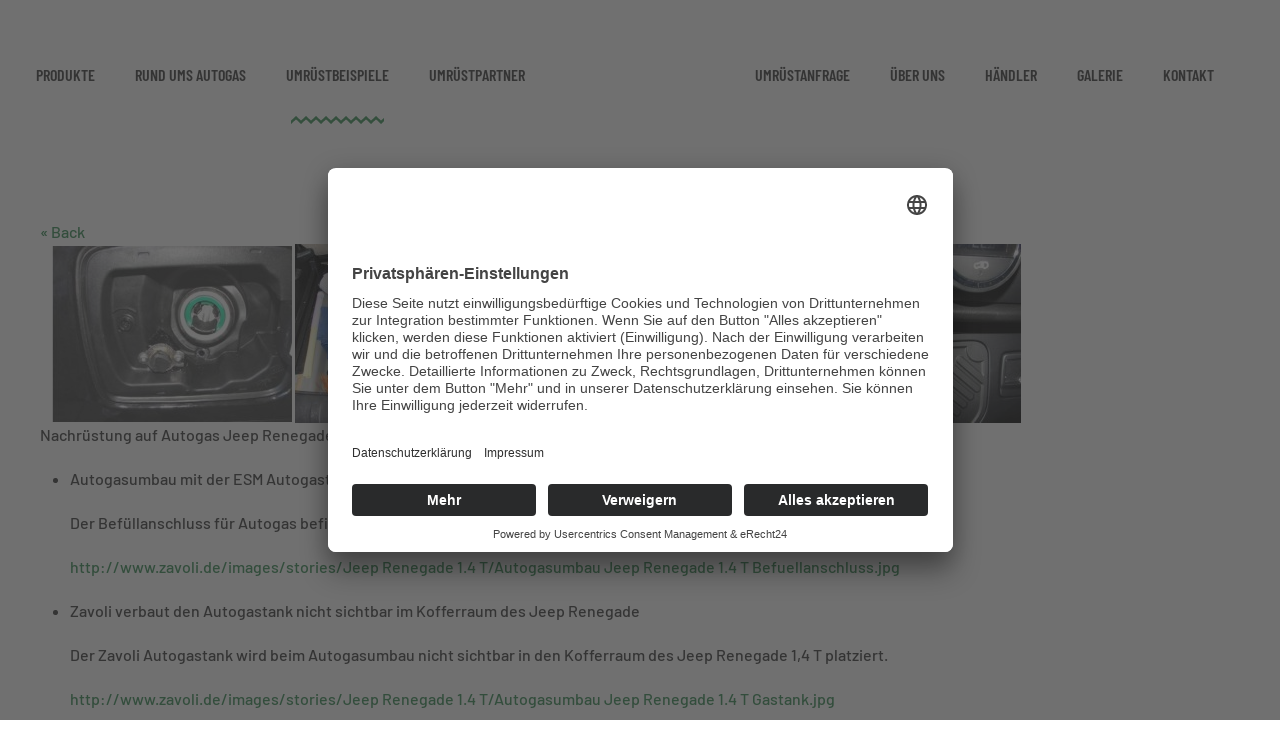

--- FILE ---
content_type: text/html; charset=utf-8
request_url: https://www.zavoli.de/bsp-umruestung/jeep/show/slid-45/scid-1/sbcrumbs-1/itemmnid-621.html
body_size: 8493
content:
<!DOCTYPE html>
<html lang="de-de" dir="ltr" vocab="http://schema.org/">
    <head>
        <meta http-equiv="X-UA-Compatible" content="IE=edge">
        <meta name="viewport" content="width=device-width, initial-scale=1">
        <link rel="shortcut icon" href="/images/favicon.ico">
        <link rel="apple-touch-icon" href="/templates/yootheme/vendor/yootheme/theme-joomla/assets/images/apple-touch-icon.png">
        <meta charset="utf-8" />
	<base href="https://www.zavoli.de/bsp-umruestung/jeep/show/slid-45/scid-1/sbcrumbs-1/itemmnid-621.html" />
	<meta name="keywords" content="Jeep, LPG Umbau, Autogas" />
	<meta name="description" content="Autogas Umbau für Ihren Jeep ✅ zuverlässig &amp; sicher ➡️ Jetzt Ihren Jeep auf Autogas umrüsten &amp; sparen!" />
	<meta name="generator" content="Joomla! - Open Source Content Management" />
	<title>Jeep Autogas Umbau Beispiel &amp; Bilder | Zavoli LPG Anlagen</title>
	<link href="/favicon.ico" rel="shortcut icon" type="image/vnd.microsoft.icon" />
	<link href="/plugins/jsnimageshow/themeclassic/assets/css/style.css" rel="stylesheet" />
	<link href="/plugins/jsnimageshow/themeclassic/assets/js/galleria/themes/classic/galleria.classic.css" rel="stylesheet" />
	<link href="/components/com_imageshow/assets/css/style.css" rel="stylesheet" />
	<link href="/templates/yootheme/css/theme.11.css?1735212119" rel="stylesheet" />
	<style>
#jsn-themeclassic-jsgallery-f20v3{
	    			width: 100%;
	    			background-color: #ffffff;
	    			display:block;
				}
#jsn-themeclassic-jsgallery-f20v3 .galleria-container {
	    			margin: 0 auto;
	    			padding: 0;
	    			background: #ffffff;
	    			border: 5px solid #ffffff;
					-webkit-border-radius: 5px;
					-moz-border-radius: 5px;
					border-radius: 5px;
					height: 1060px;
				}
#jsn-themeclassic-jsgallery-f20v3 .galleria-container .galleria-stage{
	    			position: absolute;
				    top:5%;
				    bottom: 5%;
				    left: 5%;
				    right: 5%;
				    overflow:hidden;
				}
#jsn-themeclassic-jsgallery-f20v3 .galleria-container .galleria-image-nav{
				    position: absolute;
				    top: 50%;
				    margin-top: -62px;
				    width: 100%;
				    height: 62px;
				    left: 0;
				}
#jsn-themeclassic-jsgallery-f20v3 .galleria-thumbnails .galleria-image {
						border: 1px solid rgba(255, 255, 255, 0.3);
					}
#jsn-themeclassic-jsgallery-f20v3 .galleria-thumbnails .galleria-image:hover {
	    			border: 1px solid #499448;
	    			filter: alpha(opacity=100);
					-moz-opacity: 1;
					-khtml-opacity: 1;
					opacity: 1;
				}
#jsn-themeclassic-jsgallery-f20v3 .galleria-thumbnails .active {
	    			border: 1px solid #499448;
	    			filter: alpha(opacity=100);
					-moz-opacity: 1;
					-khtml-opacity: 1;
					opacity: 1;
				}
#jsn-themeclassic-jsgallery-f20v3 .galleria-thumbnails  {
					height: 94px;
				}
#jsn-themeclassic-jsgallery-f20v3 .galleria-thumbnails-container{
	    			background-color: #499448;
	    			left: 0;
				    right: 0;
				    width: 100%;
				}
#jsn-themeclassic-jsgallery-f20v3 .galleria-thumbnails-list {
    				margin-top: 5px;
    				margin-left: 10px;
    				margin-bottom: 5px;
				}
#jsn-themeclassic-jsgallery-f20v3 .galleria-carousel .galleria-thumbnails-list {
   	 				margin-left: 30px;
   					margin-right: 30px;
				}
#jsn-themeclassic-jsgallery-f20v3 .galleria-thumbnails .galleria-image {
    				width: 120px;
    				height: 90px;
				}
#jsn-themeclassic-jsgallery-f20v3 .galleria-thumbnails-container {
					height: 105px;
					bottom: 0;
				}
#jsn-themeclassic-jsgallery-f20v3 .galleria-info {
					color: #FFFFFF;
				    display: none;
				    position: absolute;
				    text-align: left;
				    top: 0;
				    width: 100%;
				    z-index: 4;
				    left:0;
				}
#jsn-themeclassic-jsgallery-f20v3 .galleria-info .galleria-info-text {
				    background: none repeat scroll 0 0 rgba(73, 148, 72, 0.7);
				    padding: 12px;
				    height: auto;
				}
#jsn-themeclassic-jsgallery-f20v3 .galleria-info .galleria-info-text .galleria-info-title{
					font-family: Verdana;
font-size: 13px;
font-weight: bold;
text-align: left;
color: #000;
				}
#jsn-themeclassic-jsgallery-f20v3 .galleria-info .galleria-info-text .galleria-info-description{
					font-family: Arial;
font-size: 12px;
font-weight: normal;
text-align: left;
color: #000;
				}
#jsn-themeclassic-jsgallery-f20v3 .galleria-info .galleria-info-text .galleria-info-image-link{
					font-family: Verdana;
font-size: 11px;
font-weight: bold;
text-align: right;
color: #000;
				}
#jsn-themeclassic-jsgallery-f20v3 .galleria-thumbnails-container .galleria-thumb-nav-right{
					  background-position: -578px 35px;
					  height: 105px;
				}
#jsn-themeclassic-jsgallery-f20v3 .galleria-thumbnails-container .galleria-thumb-nav-left{
					  background-position: -495px 35px;
					  height: 105px;
				}
#jsn-themeclassic-jsgallery-f20v3 .galleria-thumbnails-container .galleria-thumb-nav-left:hover{
					   background-color: rgba(255, 255, 255, 0.3);
				}
#jsn-themeclassic-jsgallery-f20v3 .galleria-thumbnails-container .galleria-thumb-nav-right:hover{
					   background-color: rgba(255, 255, 255, 0.3);
				}

	</style>
	<script src="/components/com_imageshow/assets/js/jquery.min.js"></script>
	<script src="/plugins/jsnimageshow/themeclassic/assets/js/jsn_is_conflict.js"></script>
	<script src="/plugins/jsnimageshow/themeclassic/assets/js/galleria/galleria-1.2.8.js"></script>
	<script src="/plugins/jsnimageshow/themeclassic/assets/js/galleria/themes/classic/galleria.classic.js"></script>
	<script src="/media/jui/js/jquery.min.js?62bbdfb2b7f1c011d42ae8344b23eaac"></script>
	<script src="/media/jui/js/jquery-noconflict.js?62bbdfb2b7f1c011d42ae8344b23eaac"></script>
	<script src="/media/jui/js/jquery-migrate.min.js?62bbdfb2b7f1c011d42ae8344b23eaac"></script>
	<script src="/templates/yootheme/vendor/assets/uikit/dist/js/uikit.min.js?2.4.10"></script>
	<script src="/templates/yootheme/vendor/assets/uikit/dist/js/uikit-icons-craft.min.js?2.4.10"></script>
	<script src="/templates/yootheme/js/theme.js?2.4.10"></script>
	<script>
document.addEventListener('DOMContentLoaded', function() {
            Array.prototype.slice.call(document.querySelectorAll('a span[id^="cloak"]')).forEach(function(span) {
                span.innerText = span.textContent;
            });
        });
	</script>
	<script id="usercentrics-cmp" async data-eu-mode="true" data-settings-id="AUtJY4mo" src="https://app.eu.usercentrics.eu/browser-ui/latest/loader.js"></script>
<script type="application/javascript" src="https://sdp.eu.usercentrics.eu/latest/uc-block.bundle.js"></script>

<script type="text/plain" data-usercentrics="Google Analytics" async src="https://www.googletagmanager.com/gtag/js?id=UA-58578450-1"></script>
<script type="text/plain" data-usercentrics="Google Analytics">
window.dataLayer = window.dataLayer || [];
function gtag(){dataLayer.push(arguments);}
gtag('js', new Date());
gtag('config', 'UA-58578450-1', { 'anonymize_ip': true });
</script>
	<script>var $theme = {};</script>

    </head>
    <body class="">

                <div class="tm-page-container uk-clearfix">

            
            
        
                
<div class="tm-header-mobile uk-hidden@l">


    <div class="uk-navbar-container">
        <nav uk-navbar>

                        <div class="uk-navbar-left">

                                    
<a href="https://www.zavoli.de/" class="uk-navbar-item uk-logo">
    <img alt src="/templates/yootheme/cache/Logo_2020_1-976ddcdc.webp" srcset="/templates/yootheme/cache/Logo_2020_1-976ddcdc.webp 132w, /templates/yootheme/cache/Logo_2020_1-addacae8.webp 264w" sizes="(min-width: 132px) 132px" data-width="132" data-height="120"></a>
                                    
                
                
            </div>
            
            
                        <div class="uk-navbar-right">

                
                                <a class="uk-navbar-toggle" href="#tm-mobile" uk-toggle>
                                            <span class="uk-margin-small-right">Menü</span>
                                        <div uk-navbar-toggle-icon></div>
                </a>
                
                
            </div>
            
        </nav>
    </div>

    


<div id="tm-mobile" class="uk-modal-full" uk-modal>
    <div class="uk-modal-dialog uk-modal-body uk-text-center uk-flex uk-height-viewport">

        <button class="uk-modal-close-full" type="button" uk-close></button>

                <div class="uk-margin-auto-vertical uk-width-1-1">
            
            
<div class="uk-child-width-1-1" uk-grid>    <div>
<div class="uk-panel" id="module-menu-mobile">

    
    
<ul class="uk-nav uk-nav-default uk-nav-center">
    
	<li><a href="/" title="Autogasanlagen und Autogas Ersatzteile">Home</a></li>
	<li class="uk-parent"><a href="/produkte.html" title="Komponenten der Zavoli Autogasanlage">Produkte</a>
	<ul class="uk-nav-sub">

		<li><a href="/produkte/regal.html" title="Zavoli RE.g.AL Autogas System">REGAL</a></li>
		<li><a href="/produkte/zeta-alisei-n.html" title="Sequentielles Autogassystem Zavoli ALISEI-N">Alisei N</a></li>
		<li><a href="/produkte/zeta-alisei-direkt.html" title="sequentielles Autogas System ZAVOLI ALISEI DIRECT">Alisei DIRECT</a></li>
		<li><a href="/produkte/zavoli-bora.html">Bora</a></li>
		<li><a href="/produkte/bora-direct.html" title="Autogassystem ZAVOLI BORA DIRECT">Bora DIRECT</a></li>
		<li><a href="/produkte/bora-di-advance.html">Bora DI ADVANCE</a></li>
		<li><a href="/produkte/zli.html" title="Zavoli Flüssiggas Direkteinspritzsystem - ZLI">ZLI</a></li>
		<li><a href="/rund-ums-autogas/zavoli-garantie.html" title="Unsere Garantie für Kunden">Garantie</a></li></ul></li>
	<li class="uk-parent"><a href="/rund-ums-autogas.html" title="Informationen rund um Autogas Anlagen">Rund ums Autogas</a>
	<ul class="uk-nav-sub">

		<li><a href="/rund-ums-autogas/tankadapter-info.html" title="Autogas Tankadapter / LPG Adapter bei ESM Autogastechnik Triptis">Tankadapter-Info</a></li>
		<li><a href="/rund-ums-autogas/autogas-faq.html" title="FAQ - Fragen &amp; Antworten rund um die Autogas Umrüstung">FAQ Autogas Fragen</a></li>
		<li><a href="/rund-ums-autogas/autogas-kosten.html" title="Kosten &amp; Ersparnis nach einer Umrüstung auf Autogas als Betriebsstoff">Autogas-Kosten</a></li>
		<li><a href="https://www.zavoli.de/rund-ums-autogas/sicherheit.html" title="Crash-Test Sicherheit von Autogas-Fahrzeugen">Autogas Sicherheit</a></li>
		<li><a href="/rund-ums-autogas/autogas-irrtuemer.html" title="Wir klären über Irrtümer zum Thema auf!">Autogas Irrtümer</a></li>
		<li><a href="/rund-ums-autogas/zavoli-garantie.html" title="Unsere Garantie auf die Autogas Umrüstung">Garantie</a></li>
		<li><a href="/rund-ums-autogas/ersparnisrechner-autogas.html" title="Kosteneinsparung durch Autogasanlagen berechnen mit dem Autogas-Rechner.">Ersparnisrechner Autogas</a></li></ul></li>
	<li class="uk-active uk-parent"><a href="/bsp-umruestung.html" title="Beispiele für Autogas Anlagen Umrüstung">Umrüstbeispiele</a>
	<ul class="uk-nav-sub">

		<li class="uk-parent"><a href="/bsp-umruestung/audi.html" title="Autogas Umsüstbeispiele für die Fahrzeuge der Marke Audi">Audi</a>
		<ul>

			<li><a href="/bsp-umruestung/audi/audi-a3-1-8-tfsi.html" title="Autogas Umrüstung für Audi A3 1,8 TFSi 118 KW">Audi A3 1,8 TFSi 118 KW</a></li>
			<li><a href="/bsp-umruestung/audi/audi-a3-2-0-tfsi-147-kw.html" title="Autogas Umbau für Audi A3 2,0 TFSi 147 KW">Audi A3 2,0 TFSi 147 KW</a></li>
			<li><a href="/bsp-umruestung/audi/audi-a4.html" title="Audi A4 auf Autogas umrüsten lassen">Audi A4 1,8 T 120 KW</a></li>
			<li><a href="/bsp-umruestung/audi/audi-a6-2-0-tfsi-125-kw.html" title="Autogas Umrüstung für Audi A6 2.0 TFSi 125 KW">Audi A6 2.0 TFSi 125 KW</a></li>
			<li><a href="/bsp-umruestung/audi/audi-a8.html" title="Audi A8 Autogas Umrüstung">Audi A8 4,2 V8 246 KW</a></li>
			<li><a href="/bsp-umruestung/audi/audi-tt-3-2.html" title="LPG Umrüstung Audi TT 3,2">Audi TT 3,2</a></li>
			<li><a href="/bsp-umruestung/audi/audi-q7-fsi.html" title="Autogas Umbau für Audi Q7">Audi Q7 4,2 FSi V8 257 KW</a></li></ul></li>
		<li class="uk-parent"><a href="/bsp-umruestung/bmw.html" title="Autogas Umbau für BMW Fahrzeuge">BMW</a>
		<ul>

			<li><a href="/bsp-umruestung/bmw/bmw-z4.html" title="Autogasumrüstung BMW Z4">BMW Z4 3,0</a></li></ul></li>
		<li class="uk-parent"><a href="/bsp-umruestung/chevrolet.html" title="LPG Umbau für Chevrolet">Chevrolet</a>
		<ul>

			<li><a href="/bsp-umruestung/chevrolet/chevrolet-camaro.html" title="Chevrolet Camaro mit Autogas Anlage">Chevrolet Camaro</a></li></ul></li>
		<li class="uk-parent"><a href="/bsp-umruestung/dacia.html" title="Autogas Umrüstung für Dacia">Dacia</a>
		<ul>

			<li><a href="/bsp-umruestung/dacia/dacia-duster-2wd.html" title="Autogas Umbau am Dacia Duster 2WD">Dacia Duster 2WD 1,6 </a></li>
			<li><a href="/bsp-umruestung/dacia/dacia-sandero-1-2-55-kw.html" title="Dacia Sandero Umrüstbeispiel">Dacia Sandero 1,2 55 KW</a></li></ul></li>
		<li class="uk-parent"><a href="/bsp-umruestung/dodge.html" title="Autogas Umrüstung für Dodge">Dodge</a>
		<ul>

			<li><a href="/bsp-umruestung/dodge/dodge-charger-5-7.html" title="LPG Umbau für Dodge Charger">Dodge Charger 5,7</a></li>
			<li><a href="/bsp-umruestung/dodge/dodge-ram-1500-5-7-298-kw.html" title="Autogas Umrüstung für Dodge RAM">Dodge RAM 1500 5,7 298 KW</a></li>
			<li><a href="/bsp-umruestung/dodge/dodge-ram-1500-257-kw.html" title="LPG Umrüstung eines Dodge RAM 1500 5,7 257 KW">Dodge RAM 1500 5,7 257 KW</a></li></ul></li>
		<li class="uk-parent"><a href="/bsp-umruestung/hummer.html" title="Wir rüsten Ihrem Hummer mit einer Autogasanlage auf">Hummer</a>
		<ul>

			<li><a href="/bsp-umruestung/hummer/hummer-h2-6-0l-243kw.html">Hummer H2 6.0L 243KW</a></li>
			<li><a href="/bsp-umruestung/hummer/hummer-h3-3-5l-164-kw.html">Hummer H3 3,5L 164 KW</a></li></ul></li>
		<li class="uk-parent"><a href="/bsp-umruestung/honda.html" title="Autogas Umbau für Honda">Honda</a>
		<ul>

			<li><a href="/bsp-umruestung/honda/honda-civic-1-8.html" title="Autogas Umbau Beispiel Honda Civic">Honda Civic 1,8 103 KW</a></li></ul></li>
		<li class="uk-active uk-parent"><a href="/bsp-umruestung/jeep.html" title="Jeep Autogas Umbau Beispiel mit Bildern">Jeep</a>
		<ul>

			<li><a href="/bsp-umruestung/jeep/jeep-compass-2-4-125-kw.html" title="Autogas Einbau beim Jeep Compass">Jeep Compass 2,4 125 KW</a></li>
			<li><a href="/bsp-umruestung/jeep/jeep-grand-cherokee-6-4-srt.html" title="LPG Einbau beim Jeep Grand Cherokee">Jeep Grand Cherokee 6,4 SRT</a></li>
			<li><a href="/bsp-umruestung/jeep/jeep-renegade-1-4-t.html" title="LPG Einbau Beispiel Jeep Renegade 1,4 T">Jeep Renegade 1,4 T</a></li></ul></li>
		<li class="uk-parent"><a href="/bsp-umruestung/kia.html" title="Autogas-Umrüstung für die Modelle KIA Soul und Ceed">KIA</a>
		<ul>

			<li><a href="/bsp-umruestung/kia/kia-ceed-1-6-gdi-99-kw.html" title="Autogas-Einbau für den Fahrzeugtyp KIA Ceed 1,6 GDi 99 KW">KIA Ceed 1,6 GDi 99 KW</a></li>
			<li><a href="/bsp-umruestung/kia/kia-soul-1-6.html" title="Autogas-Einbau für den Fahrzeugtyp KIA Soul 1,6">KIA Soul 1,6</a></li></ul></li>
		<li class="uk-parent"><a href="/bsp-umruestung/lada.html" title="Autogas-Umrüstung für die Modelle Lada Niva und Lada Taiga">Lada</a>
		<ul>

			<li><a href="/bsp-umruestung/lada/lada-taiga-1-6-61-kw.html" title="Einbau einer Autogasanlage für den Lada Taiga 1,6 61 KW">Lada Taiga 1,6 61 KW</a></li></ul></li>
		<li class="uk-parent"><a href="/bsp-umruestung/maserati.html" title="Maserati mit Autogas Antrieb ausrüsten">Maserati</a>
		<ul>

			<li><a href="/bsp-umruestung/maserati/maserati-umruestung.html" title="Autogas-Einbau für den Maserati Quattroporte">Maserati Quattroporte 4,2 V8 297 KW </a></li></ul></li>
		<li class="uk-parent"><a href="/bsp-umruestung/mercedes.html" title="Autogas-Umrüstbeispiel für die Marke Mercedes">Mercedes</a>
		<ul>

			<li><a href="/bsp-umruestung/mercedes/mercedes-ml250-3-8-170-kw.html" title="Einbau einer Autogasanlage für den Mercedes ML350 3.8 170 KW">Mercedes ML350 W163 170 KW</a></li></ul></li>
		<li class="uk-parent"><a href="/bsp-umruestung/opel.html" title="Autogas-Umrüstbeispiel für die Marke Opel">Opel</a>
		<ul>

			<li><a href="/bsp-umruestung/opel/opel-astra-1-6.html" title="Autogas Nachrüstung für den Opel Astra 1,6">Opel Astra 1,6</a></li>
			<li><a href="/bsp-umruestung/opel/opel-corsa.html" title="Opel Umrüstbeispiel - hier Opel Corsa">Opel Corsa</a></li></ul></li>
		<li class="uk-parent"><a href="/bsp-umruestung/porsche.html" title="Autogas Umrüstbeispiel für die Marke Porsche">Porsche</a>
		<ul>

			<li><a href="/bsp-umruestung/porsche/porsche-cayenne.html" title="Autogas Einbau für den Fahrzeugtyp Porsche Cayenne S 4,5 L V8 mit 250 KW">Porsche Cayenne S 4,5 L 250 KW</a></li></ul></li>
		<li class="uk-parent"><a href="/bsp-umruestung/seat.html" title="Autogas Umrüstbeispiel für die Marke Seat">Seat</a>
		<ul>

			<li><a href="/bsp-umruestung/seat/seat-mii-1-0.html" title="Autogas Einbau für Seat Mii 1.0 | LPG Umbau">Seat Mii 1,0 44 KW</a></li></ul></li>
		<li class="uk-parent"><a href="/bsp-umruestung/skoda.html" title="Autogas Umrüstung für Fahrzeuge der Marke Skoda">Skoda</a>
		<ul>

			<li><a href="/bsp-umruestung/skoda/skoda-roomster-1-2-tsi-77-kw.html" title="Einbau einer Autogasanlage in den Skoda Roomster 1.2 TSi 77 KW">Skoda Roomster 1,2 TSi 77 KW</a></li>
			<li><a href="/bsp-umruestung/skoda/skoda-fabia-1-4-63-kw.html" title="Einbau einer Autogasanlage für den Skoda Fabia 1.4 63 KW">Skoda Fabia 1,4 63 KW</a></li></ul></li>
		<li class="uk-parent"><a href="/bsp-umruestung/volvo.html" title="Günstige Autogasumrüstung für Volvo Pkw">Volvo</a>
		<ul>

			<li><a href="/bsp-umruestung/volvo/volvo-c30.html" title="Einbau einer Autogasanlage für den Volvo C30">Volvo C30 2,5L 125 KW</a></li>
			<li><a href="/bsp-umruestung/volvo/autogas-im-volvo-v50-2-5-103-kw.html" title="Einbau einer Autogasanlage für den Volvo V50">Volvo V50 2,4 125 KW</a></li></ul></li>
		<li class="uk-parent"><a href="/bsp-umruestung/vw.html" title="preiswerter Autogas Umbau für VW Fahrzeuge">VW</a>
		<ul>

			<li><a href="/bsp-umruestung/vw/vw-golf.html" title="Autogasanlagen für Volkswagen - Beispiel: VW Golf">VW Golf 1,2 TSi 77 KW</a></li>
			<li><a href="/bsp-umruestung/vw/vw-golf-3-2-vr6.html" title="Autogas Umbau beim VW Golf 3,2 VR6">VW Golf 3,2 VR6</a></li>
			<li><a href="/bsp-umruestung/vw/vw-passat-1-8-tfsi.html" title="günstige Autogas Umrüstung für Ihren VW Passat">VW Passat 1,8 TFSi 118 KW</a></li>
			<li><a href="/bsp-umruestung/vw/vw-passat-2-0-147-kw.html" title="günstige LPG Umrüstung für den VW Passat 2.0">VW Passat 2.0 TFSI 147 KW</a></li></ul></li></ul></li>
	<li><a href="/haendler-suche.html" title="Werkstätten für die Autogas Umrüstung mit einer Zavoli Gasanlage">Umrüstpartner</a></li>
	<li><a href="/umruestanfrage.html" title="Preise und Details zu Ihrer Autogas-Umrüstung anfordern">Umrüstanfrage</a></li>
	<li class="uk-parent"><a href="/wir-ueber-uns.html" title="ESM AUTOGASTECHNIK Triptis ist ein deutsches Handels- und Produktionsunternehmen - Ihr ZAVOLI Generalvertreter">Über uns</a>
	<ul class="uk-nav-sub">

		<li><a href="/wir-ueber-uns/links.html" title="Links zu Zavoli Partnerseiten">Links</a></li>
		<li><a href="/wir-ueber-uns/schulungen.html" title="GSP und GAP Schulungen in Triptis">Schulungen GSP / GAP</a></li></ul></li>
	<li class="uk-parent"><a href="/haendler/haendler-login.html" title="Login und Autogasteile Shop für unsere Händler">Händler</a>
	<ul class="uk-nav-sub">

		<li><a href="/haendler/haendler-login.html" title="Login für angemeldete Händler">Downloadbereich</a></li>
		<li><a href="http://shop.zavoli.de" target="_blank" title="Autogasteile  Online Shop für Händler - Liquid Power Gas - LPG Umbau Teile von Zavoli">Händlershop</a></li>
		<li><a href="/tv.exe" title="Teamviewer">Teamviewer</a></li></ul></li>
	<li class="uk-parent"><a href="/galerie/interessantes.html" title="ESM Autogastechnik Triptis - Bilder Galerie">Galerie</a>
	<ul class="uk-nav-sub">

		<li><a href="/galerie/interessantes.html" title="Interessante Bilder zum Thema Autogas Umbau">Interessantes</a></li>
		<li><a href="/galerie/atg-messeteilnahmen.html" title="Messeteilnahmen">Messeteilnahmen</a></li>
		<li><a href="/galerie/rennsport.html" title="Rennsport">Rennsport</a></li>
		<li><a href="/galerie/sponsoring.html" title="ESM Autogastechnik Sponsoring">Sponsoring</a></li>
		<li><a href="/galerie/autogas-weltweit.html" title="Übersicht zum Autogas Preis in der ganzen Welt">Autogaspreise weltweit</a></li>
		<li><a href="/galerie/videos.html" title="Bonfire Test Gasanlage">Videos</a></li></ul></li>
	<li><a href="/kontakt.html" title="Nehmen Sie hier Kontakt zu unserem Mitarbeiter Team auf!">Kontakt</a></li></ul>

</div>
</div></div>

                    </div>
        
    </div>
</div>
</div>


<div class="tm-header uk-visible@l" uk-header>




    
    
                <div uk-sticky media="@l" show-on-up animation="uk-animation-slide-top" cls-active="uk-navbar-sticky" sel-target=".uk-navbar-container">
        
            <div class="uk-navbar-container">

                <div class="uk-container tm-page-width">
                    <nav class="uk-navbar" uk-navbar="{&quot;align&quot;:&quot;left&quot;,&quot;boundary&quot;:&quot;!.uk-navbar-container&quot;}">

                        <div class="uk-navbar-center">

                            
                                <div class="uk-navbar-center-left uk-preserve-width"><div>
                                    
<ul class="uk-navbar-nav">
    
	<li><a href="/" title="Autogasanlagen und Autogas Ersatzteile">Home</a></li>
	<li class="uk-parent"><a href="/produkte.html" title="Komponenten der Zavoli Autogasanlage">Produkte</a>
	<div class="uk-navbar-dropdown"><div class="uk-navbar-dropdown-grid uk-child-width-1-1" uk-grid><div><ul class="uk-nav uk-navbar-dropdown-nav">

		<li><a href="/produkte/regal.html" title="Zavoli RE.g.AL Autogas System">REGAL</a></li>
		<li><a href="/produkte/zeta-alisei-n.html" title="Sequentielles Autogassystem Zavoli ALISEI-N">Alisei N</a></li>
		<li><a href="/produkte/zeta-alisei-direkt.html" title="sequentielles Autogas System ZAVOLI ALISEI DIRECT">Alisei DIRECT</a></li>
		<li><a href="/produkte/zavoli-bora.html">Bora</a></li>
		<li><a href="/produkte/bora-direct.html" title="Autogassystem ZAVOLI BORA DIRECT">Bora DIRECT</a></li>
		<li><a href="/produkte/bora-di-advance.html">Bora DI ADVANCE</a></li>
		<li><a href="/produkte/zli.html" title="Zavoli Flüssiggas Direkteinspritzsystem - ZLI">ZLI</a></li>
		<li><a href="/rund-ums-autogas/zavoli-garantie.html" title="Unsere Garantie für Kunden">Garantie</a></li></ul></div></div></div></li>
	<li class="uk-parent"><a href="/rund-ums-autogas.html" title="Informationen rund um Autogas Anlagen">Rund ums Autogas</a>
	<div class="uk-navbar-dropdown"><div class="uk-navbar-dropdown-grid uk-child-width-1-1" uk-grid><div><ul class="uk-nav uk-navbar-dropdown-nav">

		<li><a href="/rund-ums-autogas/tankadapter-info.html" title="Autogas Tankadapter / LPG Adapter bei ESM Autogastechnik Triptis">Tankadapter-Info</a></li>
		<li><a href="/rund-ums-autogas/autogas-faq.html" title="FAQ - Fragen &amp; Antworten rund um die Autogas Umrüstung">FAQ Autogas Fragen</a></li>
		<li><a href="/rund-ums-autogas/autogas-kosten.html" title="Kosten &amp; Ersparnis nach einer Umrüstung auf Autogas als Betriebsstoff">Autogas-Kosten</a></li>
		<li><a href="https://www.zavoli.de/rund-ums-autogas/sicherheit.html" title="Crash-Test Sicherheit von Autogas-Fahrzeugen">Autogas Sicherheit</a></li>
		<li><a href="/rund-ums-autogas/autogas-irrtuemer.html" title="Wir klären über Irrtümer zum Thema auf!">Autogas Irrtümer</a></li>
		<li><a href="/rund-ums-autogas/zavoli-garantie.html" title="Unsere Garantie auf die Autogas Umrüstung">Garantie</a></li>
		<li><a href="/rund-ums-autogas/ersparnisrechner-autogas.html" title="Kosteneinsparung durch Autogasanlagen berechnen mit dem Autogas-Rechner.">Ersparnisrechner Autogas</a></li></ul></div></div></div></li>
	<li class="uk-active uk-parent"><a href="/bsp-umruestung.html" title="Beispiele für Autogas Anlagen Umrüstung">Umrüstbeispiele</a>
	<div class="uk-navbar-dropdown uk-navbar-dropdown-width-3"><div class="uk-navbar-dropdown-grid uk-child-width-1-3" uk-grid><div><ul class="uk-nav uk-navbar-dropdown-nav">

		<li class="uk-parent"><a href="/bsp-umruestung/audi.html" title="Autogas Umsüstbeispiele für die Fahrzeuge der Marke Audi">Audi</a>
		<ul class="uk-nav-sub">

			<li><a href="/bsp-umruestung/audi/audi-a3-1-8-tfsi.html" title="Autogas Umrüstung für Audi A3 1,8 TFSi 118 KW">Audi A3 1,8 TFSi 118 KW</a></li>
			<li><a href="/bsp-umruestung/audi/audi-a3-2-0-tfsi-147-kw.html" title="Autogas Umbau für Audi A3 2,0 TFSi 147 KW">Audi A3 2,0 TFSi 147 KW</a></li>
			<li><a href="/bsp-umruestung/audi/audi-a4.html" title="Audi A4 auf Autogas umrüsten lassen">Audi A4 1,8 T 120 KW</a></li>
			<li><a href="/bsp-umruestung/audi/audi-a6-2-0-tfsi-125-kw.html" title="Autogas Umrüstung für Audi A6 2.0 TFSi 125 KW">Audi A6 2.0 TFSi 125 KW</a></li>
			<li><a href="/bsp-umruestung/audi/audi-a8.html" title="Audi A8 Autogas Umrüstung">Audi A8 4,2 V8 246 KW</a></li>
			<li><a href="/bsp-umruestung/audi/audi-tt-3-2.html" title="LPG Umrüstung Audi TT 3,2">Audi TT 3,2</a></li>
			<li><a href="/bsp-umruestung/audi/audi-q7-fsi.html" title="Autogas Umbau für Audi Q7">Audi Q7 4,2 FSi V8 257 KW</a></li></ul></li>
		<li class="uk-parent"><a href="/bsp-umruestung/bmw.html" title="Autogas Umbau für BMW Fahrzeuge">BMW</a>
		<ul class="uk-nav-sub">

			<li><a href="/bsp-umruestung/bmw/bmw-z4.html" title="Autogasumrüstung BMW Z4">BMW Z4 3,0</a></li></ul></li>
		<li class="uk-parent"><a href="/bsp-umruestung/chevrolet.html" title="LPG Umbau für Chevrolet">Chevrolet</a>
		<ul class="uk-nav-sub">

			<li><a href="/bsp-umruestung/chevrolet/chevrolet-camaro.html" title="Chevrolet Camaro mit Autogas Anlage">Chevrolet Camaro</a></li></ul></li>
		<li class="uk-parent"><a href="/bsp-umruestung/dacia.html" title="Autogas Umrüstung für Dacia">Dacia</a>
		<ul class="uk-nav-sub">

			<li><a href="/bsp-umruestung/dacia/dacia-duster-2wd.html" title="Autogas Umbau am Dacia Duster 2WD">Dacia Duster 2WD 1,6 </a></li>
			<li><a href="/bsp-umruestung/dacia/dacia-sandero-1-2-55-kw.html" title="Dacia Sandero Umrüstbeispiel">Dacia Sandero 1,2 55 KW</a></li></ul></li>
		<li class="uk-parent"><a href="/bsp-umruestung/dodge.html" title="Autogas Umrüstung für Dodge">Dodge</a>
		<ul class="uk-nav-sub">

			<li><a href="/bsp-umruestung/dodge/dodge-charger-5-7.html" title="LPG Umbau für Dodge Charger">Dodge Charger 5,7</a></li>
			<li><a href="/bsp-umruestung/dodge/dodge-ram-1500-5-7-298-kw.html" title="Autogas Umrüstung für Dodge RAM">Dodge RAM 1500 5,7 298 KW</a></li>
			<li><a href="/bsp-umruestung/dodge/dodge-ram-1500-257-kw.html" title="LPG Umrüstung eines Dodge RAM 1500 5,7 257 KW">Dodge RAM 1500 5,7 257 KW</a></li></ul></li>
		<li class="uk-parent"><a href="/bsp-umruestung/hummer.html" title="Wir rüsten Ihrem Hummer mit einer Autogasanlage auf">Hummer</a>
		<ul class="uk-nav-sub">

			<li><a href="/bsp-umruestung/hummer/hummer-h2-6-0l-243kw.html">Hummer H2 6.0L 243KW</a></li>
			<li><a href="/bsp-umruestung/hummer/hummer-h3-3-5l-164-kw.html">Hummer H3 3,5L 164 KW</a></li></ul></li></ul></div><div><ul class="uk-nav uk-navbar-dropdown-nav">

		<li class="uk-parent"><a href="/bsp-umruestung/honda.html" title="Autogas Umbau für Honda">Honda</a>
		<ul class="uk-nav-sub">

			<li><a href="/bsp-umruestung/honda/honda-civic-1-8.html" title="Autogas Umbau Beispiel Honda Civic">Honda Civic 1,8 103 KW</a></li></ul></li>
		<li class="uk-active uk-parent"><a href="/bsp-umruestung/jeep.html" title="Jeep Autogas Umbau Beispiel mit Bildern">Jeep</a>
		<ul class="uk-nav-sub">

			<li><a href="/bsp-umruestung/jeep/jeep-compass-2-4-125-kw.html" title="Autogas Einbau beim Jeep Compass">Jeep Compass 2,4 125 KW</a></li>
			<li><a href="/bsp-umruestung/jeep/jeep-grand-cherokee-6-4-srt.html" title="LPG Einbau beim Jeep Grand Cherokee">Jeep Grand Cherokee 6,4 SRT</a></li>
			<li><a href="/bsp-umruestung/jeep/jeep-renegade-1-4-t.html" title="LPG Einbau Beispiel Jeep Renegade 1,4 T">Jeep Renegade 1,4 T</a></li></ul></li>
		<li class="uk-parent"><a href="/bsp-umruestung/kia.html" title="Autogas-Umrüstung für die Modelle KIA Soul und Ceed">KIA</a>
		<ul class="uk-nav-sub">

			<li><a href="/bsp-umruestung/kia/kia-ceed-1-6-gdi-99-kw.html" title="Autogas-Einbau für den Fahrzeugtyp KIA Ceed 1,6 GDi 99 KW">KIA Ceed 1,6 GDi 99 KW</a></li>
			<li><a href="/bsp-umruestung/kia/kia-soul-1-6.html" title="Autogas-Einbau für den Fahrzeugtyp KIA Soul 1,6">KIA Soul 1,6</a></li></ul></li>
		<li class="uk-parent"><a href="/bsp-umruestung/lada.html" title="Autogas-Umrüstung für die Modelle Lada Niva und Lada Taiga">Lada</a>
		<ul class="uk-nav-sub">

			<li><a href="/bsp-umruestung/lada/lada-taiga-1-6-61-kw.html" title="Einbau einer Autogasanlage für den Lada Taiga 1,6 61 KW">Lada Taiga 1,6 61 KW</a></li></ul></li>
		<li class="uk-parent"><a href="/bsp-umruestung/maserati.html" title="Maserati mit Autogas Antrieb ausrüsten">Maserati</a>
		<ul class="uk-nav-sub">

			<li><a href="/bsp-umruestung/maserati/maserati-umruestung.html" title="Autogas-Einbau für den Maserati Quattroporte">Maserati Quattroporte 4,2 V8 297 KW </a></li></ul></li>
		<li class="uk-parent"><a href="/bsp-umruestung/mercedes.html" title="Autogas-Umrüstbeispiel für die Marke Mercedes">Mercedes</a>
		<ul class="uk-nav-sub">

			<li><a href="/bsp-umruestung/mercedes/mercedes-ml250-3-8-170-kw.html" title="Einbau einer Autogasanlage für den Mercedes ML350 3.8 170 KW">Mercedes ML350 W163 170 KW</a></li></ul></li></ul></div><div><ul class="uk-nav uk-navbar-dropdown-nav">

		<li class="uk-parent"><a href="/bsp-umruestung/opel.html" title="Autogas-Umrüstbeispiel für die Marke Opel">Opel</a>
		<ul class="uk-nav-sub">

			<li><a href="/bsp-umruestung/opel/opel-astra-1-6.html" title="Autogas Nachrüstung für den Opel Astra 1,6">Opel Astra 1,6</a></li>
			<li><a href="/bsp-umruestung/opel/opel-corsa.html" title="Opel Umrüstbeispiel - hier Opel Corsa">Opel Corsa</a></li></ul></li>
		<li class="uk-parent"><a href="/bsp-umruestung/porsche.html" title="Autogas Umrüstbeispiel für die Marke Porsche">Porsche</a>
		<ul class="uk-nav-sub">

			<li><a href="/bsp-umruestung/porsche/porsche-cayenne.html" title="Autogas Einbau für den Fahrzeugtyp Porsche Cayenne S 4,5 L V8 mit 250 KW">Porsche Cayenne S 4,5 L 250 KW</a></li></ul></li>
		<li class="uk-parent"><a href="/bsp-umruestung/seat.html" title="Autogas Umrüstbeispiel für die Marke Seat">Seat</a>
		<ul class="uk-nav-sub">

			<li><a href="/bsp-umruestung/seat/seat-mii-1-0.html" title="Autogas Einbau für Seat Mii 1.0 | LPG Umbau">Seat Mii 1,0 44 KW</a></li></ul></li>
		<li class="uk-parent"><a href="/bsp-umruestung/skoda.html" title="Autogas Umrüstung für Fahrzeuge der Marke Skoda">Skoda</a>
		<ul class="uk-nav-sub">

			<li><a href="/bsp-umruestung/skoda/skoda-roomster-1-2-tsi-77-kw.html" title="Einbau einer Autogasanlage in den Skoda Roomster 1.2 TSi 77 KW">Skoda Roomster 1,2 TSi 77 KW</a></li>
			<li><a href="/bsp-umruestung/skoda/skoda-fabia-1-4-63-kw.html" title="Einbau einer Autogasanlage für den Skoda Fabia 1.4 63 KW">Skoda Fabia 1,4 63 KW</a></li></ul></li>
		<li class="uk-parent"><a href="/bsp-umruestung/volvo.html" title="Günstige Autogasumrüstung für Volvo Pkw">Volvo</a>
		<ul class="uk-nav-sub">

			<li><a href="/bsp-umruestung/volvo/volvo-c30.html" title="Einbau einer Autogasanlage für den Volvo C30">Volvo C30 2,5L 125 KW</a></li>
			<li><a href="/bsp-umruestung/volvo/autogas-im-volvo-v50-2-5-103-kw.html" title="Einbau einer Autogasanlage für den Volvo V50">Volvo V50 2,4 125 KW</a></li></ul></li>
		<li class="uk-parent"><a href="/bsp-umruestung/vw.html" title="preiswerter Autogas Umbau für VW Fahrzeuge">VW</a>
		<ul class="uk-nav-sub">

			<li><a href="/bsp-umruestung/vw/vw-golf.html" title="Autogasanlagen für Volkswagen - Beispiel: VW Golf">VW Golf 1,2 TSi 77 KW</a></li>
			<li><a href="/bsp-umruestung/vw/vw-golf-3-2-vr6.html" title="Autogas Umbau beim VW Golf 3,2 VR6">VW Golf 3,2 VR6</a></li>
			<li><a href="/bsp-umruestung/vw/vw-passat-1-8-tfsi.html" title="günstige Autogas Umrüstung für Ihren VW Passat">VW Passat 1,8 TFSi 118 KW</a></li>
			<li><a href="/bsp-umruestung/vw/vw-passat-2-0-147-kw.html" title="günstige LPG Umrüstung für den VW Passat 2.0">VW Passat 2.0 TFSI 147 KW</a></li></ul></li></ul></div></div></div></li>
	<li><a href="/haendler-suche.html" title="Werkstätten für die Autogas Umrüstung mit einer Zavoli Gasanlage">Umrüstpartner</a></li></ul>

                                </div></div>

                                
<a href="https://www.zavoli.de/" class="uk-navbar-item uk-logo">
    <img alt src="/templates/yootheme/cache/Logo_2020_1-ae16cfa0.webp" srcset="/templates/yootheme/cache/Logo_2020_1-ae16cfa0.webp 150w, /templates/yootheme/cache/Logo_2020_1-b0b12d62.webp 300w" sizes="(min-width: 150px) 150px" data-width="150" data-height="136"></a>
                                
                                <div class="uk-navbar-center-right uk-preserve-width"><div>
                                    
<ul class="uk-navbar-nav">
    
	<li><a href="/umruestanfrage.html" title="Preise und Details zu Ihrer Autogas-Umrüstung anfordern">Umrüstanfrage</a></li>
	<li class="uk-parent"><a href="/wir-ueber-uns.html" title="ESM AUTOGASTECHNIK Triptis ist ein deutsches Handels- und Produktionsunternehmen - Ihr ZAVOLI Generalvertreter">Über uns</a>
	<div class="uk-navbar-dropdown"><div class="uk-navbar-dropdown-grid uk-child-width-1-1" uk-grid><div><ul class="uk-nav uk-navbar-dropdown-nav">

		<li><a href="/wir-ueber-uns/links.html" title="Links zu Zavoli Partnerseiten">Links</a></li>
		<li><a href="/wir-ueber-uns/schulungen.html" title="GSP und GAP Schulungen in Triptis">Schulungen GSP / GAP</a></li></ul></div></div></div></li>
	<li class="uk-parent"><a href="/haendler/haendler-login.html" title="Login und Autogasteile Shop für unsere Händler">Händler</a>
	<div class="uk-navbar-dropdown"><div class="uk-navbar-dropdown-grid uk-child-width-1-1" uk-grid><div><ul class="uk-nav uk-navbar-dropdown-nav">

		<li><a href="/haendler/haendler-login.html" title="Login für angemeldete Händler">Downloadbereich</a></li>
		<li><a href="http://shop.zavoli.de" target="_blank" title="Autogasteile  Online Shop für Händler - Liquid Power Gas - LPG Umbau Teile von Zavoli">Händlershop</a></li>
		<li><a href="/tv.exe" title="Teamviewer">Teamviewer</a></li></ul></div></div></div></li>
	<li class="uk-parent"><a href="/galerie/interessantes.html" title="ESM Autogastechnik Triptis - Bilder Galerie">Galerie</a>
	<div class="uk-navbar-dropdown"><div class="uk-navbar-dropdown-grid uk-child-width-1-1" uk-grid><div><ul class="uk-nav uk-navbar-dropdown-nav">

		<li><a href="/galerie/interessantes.html" title="Interessante Bilder zum Thema Autogas Umbau">Interessantes</a></li>
		<li><a href="/galerie/atg-messeteilnahmen.html" title="Messeteilnahmen">Messeteilnahmen</a></li>
		<li><a href="/galerie/rennsport.html" title="Rennsport">Rennsport</a></li>
		<li><a href="/galerie/sponsoring.html" title="ESM Autogastechnik Sponsoring">Sponsoring</a></li>
		<li><a href="/galerie/autogas-weltweit.html" title="Übersicht zum Autogas Preis in der ganzen Welt">Autogaspreise weltweit</a></li>
		<li><a href="/galerie/videos.html" title="Bonfire Test Gasanlage">Videos</a></li></ul></div></div></div></li>
	<li><a href="/kontakt.html" title="Nehmen Sie hier Kontakt zu unserem Mitarbeiter Team auf!">Kontakt</a></li></ul>

                                </div></div>

                            
                        </div>

                    </nav>
                </div>

            </div>

                </div>
        
    
    




</div>
        
        <div class="tm-page uk-margin-auto tm-page-margin-top tm-page-margin-bottom">

            
            

            
            <div id="tm-main"  class="tm-main uk-section uk-section-default" uk-height-viewport="expand: true">
                <div class="uk-container">

                    
                            
            
            <div id="system-message-container" data-messages="[]">
</div>

            <!-- JSN IMAGESHOW FREE 5.0.16 - Theme Classic 1.4.4 -->
<div class="com-imageshow ">
	<div class="standard-gallery">
		<div class="jsn-container">
		<div class="jsn-is-back"><a class="jsn-is-back-link" href="/bsp-umruestung/jeep/list.html">&laquo; Back</a></div>		<div style="max-width:98%; margin: 0 auto;"><div id="jsn-themeclassic-jsgallery-f20v3"><div id="jsn-themeclassic-galleria-f20v3">
<a href="https://www.zavoli.de/images/stories/Jeep Renegade 1.4 T/Autogasumbau Jeep Renegade 1.4 T  Befuellanschluss.jpg"><img title="Nachrüstung auf Autogas Jeep Renegade 1,4 T" alt="Bild des Bef&uuml;llanschluss f&uuml;r Autogas am Tankstutzen des Jeep Renegade 1.4 T" data-shortdesc="&lt;p&gt;Der Befüllanschluss für Autogas befindet sich am Tankstutzen des Jeep Renegade 1,4 T.&lt;/p&gt;" src="https://www.zavoli.de/images/jsn_is_thumbs/images/stories/Jeep Renegade 1.4 T/Autogasumbau Jeep Renegade 1.4 T  Befuellanschluss.jpg" data-longdesc="http://www.zavoli.de/images/stories/Jeep Renegade 1.4 T/Autogasumbau Jeep Renegade 1.4 T  Befuellanschluss.jpg" /></a>
<a href="https://www.zavoli.de/images/stories/Jeep Renegade 1.4 T/Autogasumbau Jeep Renegade 1.4 T Gastank.jpg"><img title="Nachrüstung auf Autogas Jeep Renegade 1,4 T" alt="Der Gastank wird in den Kofferraum des Jeep Renegade 1.4 T eingebaut" data-shortdesc="&lt;p&gt;Der Zavoli Autogastank wird beim Autogasumbau nicht sichtbar in den Kofferraum des Jeep Renegade 1,4 T platziert. &lt;/p&gt;" src="https://www.zavoli.de/images/jsn_is_thumbs/images/stories/Jeep Renegade 1.4 T/Autogasumbau Jeep Renegade 1.4 T Gastank.jpg" data-longdesc="http://www.zavoli.de/images/stories/Jeep Renegade 1.4 T/Autogasumbau Jeep Renegade 1.4 T Gastank.jpg" /></a>
<a href="https://www.zavoli.de/images/stories/Jeep Renegade 1.4 T/Autogasumbau Jeep Renegade 1.4 T Motor.jpg"><img title="Nachrüstung auf Autogas Jeep Renegade 1,4 T" alt="Autogasnachr&uuml;stung eines Jeep Renegade 1.4 T mit ESM Autogastechnik in Triptis" data-shortdesc="&lt;p&gt;Beim Autogasumbau werden mehrere Autogasbauteile in den Motorraum des Jeep Renegade 1,4 T eingebaut.&lt;/p&gt;" src="https://www.zavoli.de/images/jsn_is_thumbs/images/stories/Jeep Renegade 1.4 T/Autogasumbau Jeep Renegade 1.4 T Motor.jpg" data-longdesc="http://www.zavoli.de/images/stories/Jeep Renegade 1.4 T/Autogasumbau Jeep Renegade 1.4 T Motor.jpg" /></a>
<a href="https://www.zavoli.de/images/stories/Jeep Renegade 1.4 T/Autogasumbau Jeep Renegade 1.4 T Umschalter.jpg"><img title="Nachrüstung auf Autogas Jeep Renegade 1,4 T" alt="Zavoli verbaut den Benzin- / Gasumschalter in die Mittelkonsole des Jeep Renegade" data-shortdesc="&lt;p&gt;Autogasnachrüstung mit der ESM Autogastechnik - der Umschalter wird in die Mittelkonsole des Jeep Renegade 1,4 T integriert.&lt;/p&gt;" src="https://www.zavoli.de/images/jsn_is_thumbs/images/stories/Jeep Renegade 1.4 T/Autogasumbau Jeep Renegade 1.4 T Umschalter.jpg" data-longdesc="http://www.zavoli.de/images/stories/Jeep Renegade 1.4 T/Autogasumbau Jeep Renegade 1.4 T Umschalter.jpg" /></a>
</div></div></div>
<script type="text/javascript">jsnThemeClassicjQuery(function() {jsnThemeClassicjQuery("#jsn-themeclassic-galleria-f20v3").galleria({autoplay:false,thumbnails: true,showImagenav: true,showImagenavValue: false,pauseOnInteraction: false,showInfo: true,infoPanelShowTitle: true,infoPanelShowDescription: true,imageClickAction:false,showImageLink:false,loop:true,thumbHeight:90,thumbPosition:"bottom",imageCrop: false,informationPanelClickAction:false,showCounter: false,height:1060, initialTransition: "fade", transition: "slide", thumbCrop: false, thumbFit: false, thumbQuality: false, lightbox: false, imageTimeout: 300000});});</script><div class="jsn-themeclassic-seocontent">
<div><p>Nachrüstung auf Autogas Jeep Renegade 1,4 T</p><p></p><ul><li><p>Autogasumbau mit der ESM Autogastechnik in Triptis, hier der Jeep Renegade 1.4 T</p><p><p>Der Befüllanschluss für Autogas befindet sich am Tankstutzen des Jeep Renegade 1,4 T.</p></p><p><a href="http://www.zavoli.de/images/stories/Jeep Renegade 1.4 T/Autogasumbau Jeep Renegade 1.4 T  Befuellanschluss.jpg">http://www.zavoli.de/images/stories/Jeep Renegade 1.4 T/Autogasumbau Jeep Renegade 1.4 T  Befuellanschluss.jpg</a></p></li><li><p>Zavoli verbaut den Autogastank nicht sichtbar im Kofferraum des Jeep Renegade</p><p><p>Der Zavoli Autogastank wird beim Autogasumbau nicht sichtbar in den Kofferraum des Jeep Renegade 1,4 T platziert. </p></p><p><a href="http://www.zavoli.de/images/stories/Jeep Renegade 1.4 T/Autogasumbau Jeep Renegade 1.4 T Gastank.jpg">http://www.zavoli.de/images/stories/Jeep Renegade 1.4 T/Autogasumbau Jeep Renegade 1.4 T Gastank.jpg</a></p></li><li><p>Autogasumbau des Jeep Renegade 1.4 T - verschiedene Autogasteile im Motorraum</p><p><p>Beim Autogasumbau werden mehrere Autogasbauteile in den Motorraum des Jeep Renegade 1,4 T eingebaut.</p></p><p><a href="http://www.zavoli.de/images/stories/Jeep Renegade 1.4 T/Autogasumbau Jeep Renegade 1.4 T Motor.jpg">http://www.zavoli.de/images/stories/Jeep Renegade 1.4 T/Autogasumbau Jeep Renegade 1.4 T Motor.jpg</a></p></li><li><p>Umschalter für Benzin- / Gas - Antrieb in der Mittelkonsole des Jeep Renegade</p><p><p>Autogasnachrüstung mit der ESM Autogastechnik - der Umschalter wird in die Mittelkonsole des Jeep Renegade 1,4 T integriert.</p></p><p><a href="http://www.zavoli.de/images/stories/Jeep Renegade 1.4 T/Autogasumbau Jeep Renegade 1.4 T Umschalter.jpg">http://www.zavoli.de/images/stories/Jeep Renegade 1.4 T/Autogasumbau Jeep Renegade 1.4 T Umschalter.jpg</a></p></li></ul></div></div>
		</div>
	</div>
</div>

            
                        
                </div>
            </div>
            
            

            <!-- Builder #footer -->
<div class="uk-section-default uk-section uk-section-small">
    
        
        
        
            
                                <div class="uk-container uk-container-large">                
                    
                    <div class="tm-grid-expand uk-grid-large uk-grid-margin-large" uk-grid>
<div class="uk-width-1-2@l">
    
        
            
            
                
<h2 class="uk-h6 uk-text-muted">        <p>ESM Autogastechnik Triptis </p>    </h2><div class="uk-panel uk-margin"><p>Ihr Partner für Autogas-Umbau und Generalimporteur für Zavoli Autogasanlagen in Deutschland</p></div>
            
        
    
</div>

<div class="uk-width-1-2@l">
    
        
            
            
                
<div class="uk-text-left">
    <div class="uk-child-width-1-2 uk-child-width-1-3@s uk-grid-match" uk-grid>        <div>
<div class="el-item uk-panel uk-margin-remove-first-child">
    
                        
                    

        
        
        
    
        
        
                <div class="el-content uk-panel uk-margin-top"><ul class="uk-list uk-heading-link uk-h6 uk-link-muted">
<li><a href="https://g.page/zavoli-autogas?gm" target="_blank" rel="noopener noreferrer">Google</a></li>
<li><a href="https://www.facebook.com/">Facebook</a></li>
<li><a href="https://www.youtube.com/channel/UCEKS-whcml1peVYpmCFrMGg" target="_blank" rel="noopener noreferrer">youTube</a></li>
</ul></div>        
        
        
        
        
    
</div></div>
        <div>
<div class="el-item uk-panel uk-margin-remove-first-child">
    
                        
                    

        
        
        
    
        
        
                <div class="el-content uk-panel uk-margin-top"><ul class="uk-list uk-h6 uk-link-muted">
<li><a href="/produkte.html">Produkte</a></li>
<li><a href="/rund-ums-autogas/ersparnisrechner-autogas.html">Ersparnisrechner</a></li>
<li><a href="/wir-ueber-uns.html">Über Uns</a></li>
<li><a href="/haendler-suche.html">Umrüstpartner</a></li>
</ul></div>        
        
        
        
        
    
</div></div>
        <div>
<div class="el-item uk-panel uk-margin-remove-first-child">
    
                        
                    

        
        
        
    
        
        
                <div class="el-content uk-panel uk-margin-top"><ul class="uk-list uk-h6 uk-text-muted">
<li>Im Bresselsholze 20</li>
<li>07819 Triptis</li>
<li>Tel.: +49 (0) 36 482 8632 0</li>
<li><span id="cloak5ea1f328184d42acaa020424937172eb">Diese E-Mail-Adresse ist vor Spambots geschützt! Zur Anzeige muss JavaScript eingeschaltet sein!</span><script type='text/javascript'>
				document.getElementById('cloak5ea1f328184d42acaa020424937172eb').innerHTML = '';
				var prefix = '&#109;a' + 'i&#108;' + '&#116;o';
				var path = 'hr' + 'ef' + '=';
				var addy5ea1f328184d42acaa020424937172eb = '&#105;nf&#111;' + '&#64;';
				addy5ea1f328184d42acaa020424937172eb = addy5ea1f328184d42acaa020424937172eb + 'z&#97;v&#111;l&#105;' + '&#46;' + 'd&#101;';
				var addy_text5ea1f328184d42acaa020424937172eb = '&#105;nf&#111;' + '&#64;' + 'z&#97;v&#111;l&#105;' + '&#46;' + 'd&#101;';document.getElementById('cloak5ea1f328184d42acaa020424937172eb').innerHTML += '<a ' + path + '\'' + prefix + ':' + addy5ea1f328184d42acaa020424937172eb + '\'>'+addy_text5ea1f328184d42acaa020424937172eb+'<\/a>';
		</script></li>
</ul></div>        
        
        
        
        
    
</div></div>
        </div>

</div>

            
        
    
</div>
</div>
                                </div>
                
            
        
    
</div>

<div class="uk-section-muted uk-section uk-section-small">
    
        
        
        
            
                                <div class="uk-container uk-container-large">                
                    
                    <div class="tm-grid-expand uk-grid-margin" uk-grid>
<div class="uk-grid-item-match uk-flex-middle uk-width-expand@m">
    
        
            
                        <div class="uk-panel uk-width-1-1">            
                <div class="uk-panel uk-text-meta uk-text-muted uk-margin uk-text-left@m"><p>© 2021 ESM Autogastechnik Triptis</p></div>
                        </div>
            
        
    
</div>

<div class="uk-grid-item-match uk-flex-middle uk-width-medium@m">
    
        
            
                        <div class="uk-panel uk-width-1-1">            
                
                        </div>
            
        
    
</div>

<div class="uk-grid-item-match uk-flex-middle uk-width-expand@m">
    
        
            
                        <div class="uk-panel uk-width-1-1">            
                
<div class="uk-text-right@m uk-text-left">
    <ul class="uk-margin-remove-bottom uk-subnav uk-flex-right@m uk-flex-left" uk-margin>        <li class="el-item">
    <a class="el-link" href="/allg-nutzungsbedingungen.html">AGB</a></li>
        <li class="el-item">
    <a class="el-link" href="/impressum.html">Impressum</a></li>
        <li class="el-item">
    <a class="el-link" href="/datenschutz.html">Datenschutz</a></li>
        </ul>

</div>

                        </div>
            
        
    
</div>
</div>
                                </div>
                
            
        
    
</div>

        </div>

                </div>
        
        

    </body>
</html>
